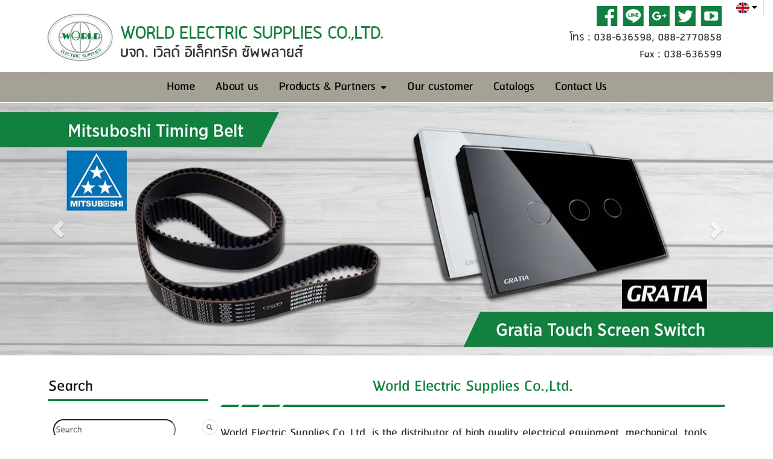

--- FILE ---
content_type: text/html; charset=utf-8
request_url: https://www.worldelectric.co.th/FilesRender/GetAccessToken
body_size: 31
content:
GeraCE0D_lL14SuoFKKZwIbsAnkSQVBV_RZ5dxjhtUX4v_y-o3nBQLf5LqMifhYK0KJmXr6g4uqRb7fq9sWEl9c4NXU1:lY7u2X0yRcQPL_hAL6riFsbwHwNlNsH4HQgg2mCXDN7gUUlX0APgtecltXylp1SLcUfdqgCVhqbwHloQWkW6LPTsqPc1

--- FILE ---
content_type: text/html; charset=utf-8
request_url: https://www.worldelectric.co.th/FilesRender/RenderPartialFile?id=583e4a31e26edbb87ef31198&manage=false&admin=false&pageid=582bee93ade0a9888050970a&DomainID=585243c5f41546ad0a4e825d&masterPageID=
body_size: 220
content:

<section>
      <div class="container hidden-xs">
        <div class="container itopplus-search" style="top:0px">
          <div class="row margin">
            <div class="col-md-4 col-md-offset-8 col-sm-6 col-sm-offset-6 col-xs-12 padding zIndex-pos5search">
              <div positionindex="5"  id="pos5" ></div> 
            </div>
          </div>
        </div>
      </div>
      <div class="itopplus-slide">       
        <div class="row margin">
          <div class="col-md-12 padding zIndex-pos4">
            <div positionindex="4"  id="pos4" ></div>
          </div>   
        </div>    
      </div>
      <div class="container">
        <div class="row margin">
          <div class="col-md-3 padding zIndex-pos1">
            <div positionindex="1"  id="pos1" ></div>
          </div>
          <div class="col-md-9 padding zIndex-pos2">
            <div positionindex="2"  id="pos2" ></div>
          </div>   
        </div>
      </div>
    </section>

    <footer>
      <div class="itopplus-footer">
        <div class="container">
          <div class="row margin">
            <div class="col-md-12 padding zIndex-pos3">
              <div positionindex="3"  id="pos3" ></div>
            </div>
          </div>
        </div>
      </div>
    </footer>

--- FILE ---
content_type: text/css; charset=utf-8
request_url: https://www.worldelectric.co.th/customstyle.css?allot=1769102837.36883
body_size: 464
content:
.itopplus-background {

}
/*code*/
.navbar-default {
    background: #a6a195;
}

.navbar-default .navbar-nav>li>a{
    font-family: RSU;
    font-size: 23px;
}
.dropdown-menu>li>a {
    font-family: RSU;
    font-size: 22px;
}

.navbar-brand, .navbar-nav>li>a{
	text-shadow: 0 0px 0 rgba(255,255,255,.25);
}


/* Medium Devices, Desktops */
@media only screen and (min-width : 1024px) {

h1,.h1 { font-size: 2.250em;}
h2,.h2 { font-size: 1.875em;}
h3,.h3 { font-size: 1.500em;}
h4,.h4 { font-size: 1.125em;}
h5,.h5 { font-size: 0.875em;}
h6,.h6 { font-size: 0.750em;}
p { margin: 0 0 10px;}
.navbar .nav,
.navbar .nav > li {
    float:none;
    display:inline-block;
    *display:inline; /* ie7 fix */
    *zoom:1; /* hasLayout ie7 trigger */
    vertical-align: top;
}
#main-navbar-collapse{
  text-align:center ;
}
  .title-product{
  margin-top:50%;
}

}

/* Large Devices, Wide Screens */
@media only screen and (min-width : 1366px) {
h1,.h1 { font-size: 2.250em;}
h2,.h2 { font-size: 1.875em;}
h3,.h3 { font-size: 1.500em;}
h4,.h4 { font-size: 1.125em;}
h5,.h5 { font-size: 0.875em;}
h6,.h6 { font-size: 0.750em;}
p { margin: 0 0 10px;}
.navbar .nav,
.navbar .nav > li {
    float:none;
    display:inline-block;
    *display:inline; /* ie7 fix */
    *zoom:1; /* hasLayout ie7 trigger */
    vertical-align: top;
}
#main-navbar-collapse{
  text-align:center ;
}
.title-product{
  margin-top:50%;
}

}
@media only screen and (min-width : 300px) and (max-width : 768px) {
.row-fluid [class*=col-sm-5fix], .uneditable-input[class*=col-sm-5fix], [class*=col-sm-5fix] {
    float: none;
    width: 33.3333%;
}
  
}



--- FILE ---
content_type: text/plain
request_url: https://www.google-analytics.com/j/collect?v=1&_v=j102&a=1958526375&t=pageview&_s=1&dl=https%3A%2F%2Fwww.worldelectric.co.th%2FHome%2F582bee93ade0a9888050970a&ul=en-us%40posix&sr=1280x720&vp=1280x720&_u=YEBAAEABAAAAACAAI~&jid=1244062550&gjid=572949049&cid=987237784.1769102840&tid=UA-193738406-1&_gid=496090003.1769102840&_r=1&_slc=1&gtm=45He61k2n81MRCDW4Gza200&gcd=13l3l3l3l1l1&dma=0&tag_exp=103116026~103200004~104527906~104528500~104684208~104684211~105391252~115495938~115938466~115938469~116988315~117041588~117042506~117099529&z=576401270
body_size: -452
content:
2,cG-V4D1LWEKWY